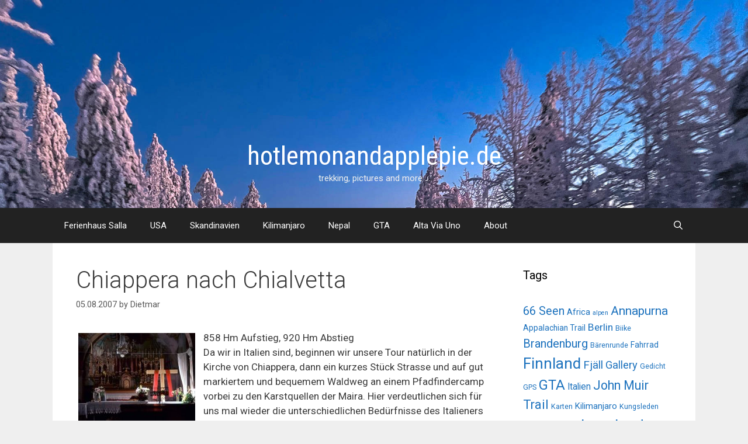

--- FILE ---
content_type: text/html; charset=UTF-8
request_url: https://www.hotlemonandapplepie.de/2007/08/chiappera-nach-chialvetta/
body_size: 13456
content:
<!DOCTYPE html>
<html lang="en-US">
<head>
	<meta charset="UTF-8">
	<title>Chiappera nach Chialvetta &#8211; hotlemonandapplepie.de</title>

	  <meta name='robots' content='max-image-preview:large' />
	<style>img:is([sizes="auto" i], [sizes^="auto," i]) { contain-intrinsic-size: 3000px 1500px }</style>
	<meta name="viewport" content="width=device-width, initial-scale=1"><link rel='dns-prefetch' href='//www.hotlemonandapplepie.de' />
<link rel='dns-prefetch' href='//www.googletagmanager.com' />
<link href='https://fonts.gstatic.com' crossorigin rel='preconnect' />
<link href='https://fonts.googleapis.com' crossorigin rel='preconnect' />
<link rel="alternate" type="application/rss+xml" title="hotlemonandapplepie.de &raquo; Feed" href="https://www.hotlemonandapplepie.de/feed/" />
<link rel="alternate" type="application/rss+xml" title="hotlemonandapplepie.de &raquo; Comments Feed" href="https://www.hotlemonandapplepie.de/comments/feed/" />
<script>
window._wpemojiSettings = {"baseUrl":"https:\/\/s.w.org\/images\/core\/emoji\/15.0.3\/72x72\/","ext":".png","svgUrl":"https:\/\/s.w.org\/images\/core\/emoji\/15.0.3\/svg\/","svgExt":".svg","source":{"concatemoji":"https:\/\/www.hotlemonandapplepie.de\/wp-includes\/js\/wp-emoji-release.min.js?ver=6.7.4"}};
/*! This file is auto-generated */
!function(i,n){var o,s,e;function c(e){try{var t={supportTests:e,timestamp:(new Date).valueOf()};sessionStorage.setItem(o,JSON.stringify(t))}catch(e){}}function p(e,t,n){e.clearRect(0,0,e.canvas.width,e.canvas.height),e.fillText(t,0,0);var t=new Uint32Array(e.getImageData(0,0,e.canvas.width,e.canvas.height).data),r=(e.clearRect(0,0,e.canvas.width,e.canvas.height),e.fillText(n,0,0),new Uint32Array(e.getImageData(0,0,e.canvas.width,e.canvas.height).data));return t.every(function(e,t){return e===r[t]})}function u(e,t,n){switch(t){case"flag":return n(e,"\ud83c\udff3\ufe0f\u200d\u26a7\ufe0f","\ud83c\udff3\ufe0f\u200b\u26a7\ufe0f")?!1:!n(e,"\ud83c\uddfa\ud83c\uddf3","\ud83c\uddfa\u200b\ud83c\uddf3")&&!n(e,"\ud83c\udff4\udb40\udc67\udb40\udc62\udb40\udc65\udb40\udc6e\udb40\udc67\udb40\udc7f","\ud83c\udff4\u200b\udb40\udc67\u200b\udb40\udc62\u200b\udb40\udc65\u200b\udb40\udc6e\u200b\udb40\udc67\u200b\udb40\udc7f");case"emoji":return!n(e,"\ud83d\udc26\u200d\u2b1b","\ud83d\udc26\u200b\u2b1b")}return!1}function f(e,t,n){var r="undefined"!=typeof WorkerGlobalScope&&self instanceof WorkerGlobalScope?new OffscreenCanvas(300,150):i.createElement("canvas"),a=r.getContext("2d",{willReadFrequently:!0}),o=(a.textBaseline="top",a.font="600 32px Arial",{});return e.forEach(function(e){o[e]=t(a,e,n)}),o}function t(e){var t=i.createElement("script");t.src=e,t.defer=!0,i.head.appendChild(t)}"undefined"!=typeof Promise&&(o="wpEmojiSettingsSupports",s=["flag","emoji"],n.supports={everything:!0,everythingExceptFlag:!0},e=new Promise(function(e){i.addEventListener("DOMContentLoaded",e,{once:!0})}),new Promise(function(t){var n=function(){try{var e=JSON.parse(sessionStorage.getItem(o));if("object"==typeof e&&"number"==typeof e.timestamp&&(new Date).valueOf()<e.timestamp+604800&&"object"==typeof e.supportTests)return e.supportTests}catch(e){}return null}();if(!n){if("undefined"!=typeof Worker&&"undefined"!=typeof OffscreenCanvas&&"undefined"!=typeof URL&&URL.createObjectURL&&"undefined"!=typeof Blob)try{var e="postMessage("+f.toString()+"("+[JSON.stringify(s),u.toString(),p.toString()].join(",")+"));",r=new Blob([e],{type:"text/javascript"}),a=new Worker(URL.createObjectURL(r),{name:"wpTestEmojiSupports"});return void(a.onmessage=function(e){c(n=e.data),a.terminate(),t(n)})}catch(e){}c(n=f(s,u,p))}t(n)}).then(function(e){for(var t in e)n.supports[t]=e[t],n.supports.everything=n.supports.everything&&n.supports[t],"flag"!==t&&(n.supports.everythingExceptFlag=n.supports.everythingExceptFlag&&n.supports[t]);n.supports.everythingExceptFlag=n.supports.everythingExceptFlag&&!n.supports.flag,n.DOMReady=!1,n.readyCallback=function(){n.DOMReady=!0}}).then(function(){return e}).then(function(){var e;n.supports.everything||(n.readyCallback(),(e=n.source||{}).concatemoji?t(e.concatemoji):e.wpemoji&&e.twemoji&&(t(e.twemoji),t(e.wpemoji)))}))}((window,document),window._wpemojiSettings);
</script>
<link rel='stylesheet' id='generate-fonts-css' href='//fonts.googleapis.com/css?family=Roboto:100,100italic,300,300italic,regular,italic,500,500italic,700,700italic,900,900italic|Roboto+Condensed:300,300italic,regular,italic,700,700italic' media='all' />
<style id='wp-emoji-styles-inline-css'>

	img.wp-smiley, img.emoji {
		display: inline !important;
		border: none !important;
		box-shadow: none !important;
		height: 1em !important;
		width: 1em !important;
		margin: 0 0.07em !important;
		vertical-align: -0.1em !important;
		background: none !important;
		padding: 0 !important;
	}
</style>
<link rel='stylesheet' id='wp-block-library-css' href='https://www.hotlemonandapplepie.de/wp-includes/css/dist/block-library/style.min.css?ver=6.7.4' media='all' />
<style id='classic-theme-styles-inline-css'>
/*! This file is auto-generated */
.wp-block-button__link{color:#fff;background-color:#32373c;border-radius:9999px;box-shadow:none;text-decoration:none;padding:calc(.667em + 2px) calc(1.333em + 2px);font-size:1.125em}.wp-block-file__button{background:#32373c;color:#fff;text-decoration:none}
</style>
<style id='global-styles-inline-css'>
:root{--wp--preset--aspect-ratio--square: 1;--wp--preset--aspect-ratio--4-3: 4/3;--wp--preset--aspect-ratio--3-4: 3/4;--wp--preset--aspect-ratio--3-2: 3/2;--wp--preset--aspect-ratio--2-3: 2/3;--wp--preset--aspect-ratio--16-9: 16/9;--wp--preset--aspect-ratio--9-16: 9/16;--wp--preset--color--black: #000000;--wp--preset--color--cyan-bluish-gray: #abb8c3;--wp--preset--color--white: #ffffff;--wp--preset--color--pale-pink: #f78da7;--wp--preset--color--vivid-red: #cf2e2e;--wp--preset--color--luminous-vivid-orange: #ff6900;--wp--preset--color--luminous-vivid-amber: #fcb900;--wp--preset--color--light-green-cyan: #7bdcb5;--wp--preset--color--vivid-green-cyan: #00d084;--wp--preset--color--pale-cyan-blue: #8ed1fc;--wp--preset--color--vivid-cyan-blue: #0693e3;--wp--preset--color--vivid-purple: #9b51e0;--wp--preset--color--contrast: var(--contrast);--wp--preset--color--contrast-2: var(--contrast-2);--wp--preset--color--contrast-3: var(--contrast-3);--wp--preset--color--base: var(--base);--wp--preset--color--base-2: var(--base-2);--wp--preset--color--base-3: var(--base-3);--wp--preset--color--accent: var(--accent);--wp--preset--gradient--vivid-cyan-blue-to-vivid-purple: linear-gradient(135deg,rgba(6,147,227,1) 0%,rgb(155,81,224) 100%);--wp--preset--gradient--light-green-cyan-to-vivid-green-cyan: linear-gradient(135deg,rgb(122,220,180) 0%,rgb(0,208,130) 100%);--wp--preset--gradient--luminous-vivid-amber-to-luminous-vivid-orange: linear-gradient(135deg,rgba(252,185,0,1) 0%,rgba(255,105,0,1) 100%);--wp--preset--gradient--luminous-vivid-orange-to-vivid-red: linear-gradient(135deg,rgba(255,105,0,1) 0%,rgb(207,46,46) 100%);--wp--preset--gradient--very-light-gray-to-cyan-bluish-gray: linear-gradient(135deg,rgb(238,238,238) 0%,rgb(169,184,195) 100%);--wp--preset--gradient--cool-to-warm-spectrum: linear-gradient(135deg,rgb(74,234,220) 0%,rgb(151,120,209) 20%,rgb(207,42,186) 40%,rgb(238,44,130) 60%,rgb(251,105,98) 80%,rgb(254,248,76) 100%);--wp--preset--gradient--blush-light-purple: linear-gradient(135deg,rgb(255,206,236) 0%,rgb(152,150,240) 100%);--wp--preset--gradient--blush-bordeaux: linear-gradient(135deg,rgb(254,205,165) 0%,rgb(254,45,45) 50%,rgb(107,0,62) 100%);--wp--preset--gradient--luminous-dusk: linear-gradient(135deg,rgb(255,203,112) 0%,rgb(199,81,192) 50%,rgb(65,88,208) 100%);--wp--preset--gradient--pale-ocean: linear-gradient(135deg,rgb(255,245,203) 0%,rgb(182,227,212) 50%,rgb(51,167,181) 100%);--wp--preset--gradient--electric-grass: linear-gradient(135deg,rgb(202,248,128) 0%,rgb(113,206,126) 100%);--wp--preset--gradient--midnight: linear-gradient(135deg,rgb(2,3,129) 0%,rgb(40,116,252) 100%);--wp--preset--font-size--small: 13px;--wp--preset--font-size--medium: 20px;--wp--preset--font-size--large: 36px;--wp--preset--font-size--x-large: 42px;--wp--preset--spacing--20: 0.44rem;--wp--preset--spacing--30: 0.67rem;--wp--preset--spacing--40: 1rem;--wp--preset--spacing--50: 1.5rem;--wp--preset--spacing--60: 2.25rem;--wp--preset--spacing--70: 3.38rem;--wp--preset--spacing--80: 5.06rem;--wp--preset--shadow--natural: 6px 6px 9px rgba(0, 0, 0, 0.2);--wp--preset--shadow--deep: 12px 12px 50px rgba(0, 0, 0, 0.4);--wp--preset--shadow--sharp: 6px 6px 0px rgba(0, 0, 0, 0.2);--wp--preset--shadow--outlined: 6px 6px 0px -3px rgba(255, 255, 255, 1), 6px 6px rgba(0, 0, 0, 1);--wp--preset--shadow--crisp: 6px 6px 0px rgba(0, 0, 0, 1);}:where(.is-layout-flex){gap: 0.5em;}:where(.is-layout-grid){gap: 0.5em;}body .is-layout-flex{display: flex;}.is-layout-flex{flex-wrap: wrap;align-items: center;}.is-layout-flex > :is(*, div){margin: 0;}body .is-layout-grid{display: grid;}.is-layout-grid > :is(*, div){margin: 0;}:where(.wp-block-columns.is-layout-flex){gap: 2em;}:where(.wp-block-columns.is-layout-grid){gap: 2em;}:where(.wp-block-post-template.is-layout-flex){gap: 1.25em;}:where(.wp-block-post-template.is-layout-grid){gap: 1.25em;}.has-black-color{color: var(--wp--preset--color--black) !important;}.has-cyan-bluish-gray-color{color: var(--wp--preset--color--cyan-bluish-gray) !important;}.has-white-color{color: var(--wp--preset--color--white) !important;}.has-pale-pink-color{color: var(--wp--preset--color--pale-pink) !important;}.has-vivid-red-color{color: var(--wp--preset--color--vivid-red) !important;}.has-luminous-vivid-orange-color{color: var(--wp--preset--color--luminous-vivid-orange) !important;}.has-luminous-vivid-amber-color{color: var(--wp--preset--color--luminous-vivid-amber) !important;}.has-light-green-cyan-color{color: var(--wp--preset--color--light-green-cyan) !important;}.has-vivid-green-cyan-color{color: var(--wp--preset--color--vivid-green-cyan) !important;}.has-pale-cyan-blue-color{color: var(--wp--preset--color--pale-cyan-blue) !important;}.has-vivid-cyan-blue-color{color: var(--wp--preset--color--vivid-cyan-blue) !important;}.has-vivid-purple-color{color: var(--wp--preset--color--vivid-purple) !important;}.has-black-background-color{background-color: var(--wp--preset--color--black) !important;}.has-cyan-bluish-gray-background-color{background-color: var(--wp--preset--color--cyan-bluish-gray) !important;}.has-white-background-color{background-color: var(--wp--preset--color--white) !important;}.has-pale-pink-background-color{background-color: var(--wp--preset--color--pale-pink) !important;}.has-vivid-red-background-color{background-color: var(--wp--preset--color--vivid-red) !important;}.has-luminous-vivid-orange-background-color{background-color: var(--wp--preset--color--luminous-vivid-orange) !important;}.has-luminous-vivid-amber-background-color{background-color: var(--wp--preset--color--luminous-vivid-amber) !important;}.has-light-green-cyan-background-color{background-color: var(--wp--preset--color--light-green-cyan) !important;}.has-vivid-green-cyan-background-color{background-color: var(--wp--preset--color--vivid-green-cyan) !important;}.has-pale-cyan-blue-background-color{background-color: var(--wp--preset--color--pale-cyan-blue) !important;}.has-vivid-cyan-blue-background-color{background-color: var(--wp--preset--color--vivid-cyan-blue) !important;}.has-vivid-purple-background-color{background-color: var(--wp--preset--color--vivid-purple) !important;}.has-black-border-color{border-color: var(--wp--preset--color--black) !important;}.has-cyan-bluish-gray-border-color{border-color: var(--wp--preset--color--cyan-bluish-gray) !important;}.has-white-border-color{border-color: var(--wp--preset--color--white) !important;}.has-pale-pink-border-color{border-color: var(--wp--preset--color--pale-pink) !important;}.has-vivid-red-border-color{border-color: var(--wp--preset--color--vivid-red) !important;}.has-luminous-vivid-orange-border-color{border-color: var(--wp--preset--color--luminous-vivid-orange) !important;}.has-luminous-vivid-amber-border-color{border-color: var(--wp--preset--color--luminous-vivid-amber) !important;}.has-light-green-cyan-border-color{border-color: var(--wp--preset--color--light-green-cyan) !important;}.has-vivid-green-cyan-border-color{border-color: var(--wp--preset--color--vivid-green-cyan) !important;}.has-pale-cyan-blue-border-color{border-color: var(--wp--preset--color--pale-cyan-blue) !important;}.has-vivid-cyan-blue-border-color{border-color: var(--wp--preset--color--vivid-cyan-blue) !important;}.has-vivid-purple-border-color{border-color: var(--wp--preset--color--vivid-purple) !important;}.has-vivid-cyan-blue-to-vivid-purple-gradient-background{background: var(--wp--preset--gradient--vivid-cyan-blue-to-vivid-purple) !important;}.has-light-green-cyan-to-vivid-green-cyan-gradient-background{background: var(--wp--preset--gradient--light-green-cyan-to-vivid-green-cyan) !important;}.has-luminous-vivid-amber-to-luminous-vivid-orange-gradient-background{background: var(--wp--preset--gradient--luminous-vivid-amber-to-luminous-vivid-orange) !important;}.has-luminous-vivid-orange-to-vivid-red-gradient-background{background: var(--wp--preset--gradient--luminous-vivid-orange-to-vivid-red) !important;}.has-very-light-gray-to-cyan-bluish-gray-gradient-background{background: var(--wp--preset--gradient--very-light-gray-to-cyan-bluish-gray) !important;}.has-cool-to-warm-spectrum-gradient-background{background: var(--wp--preset--gradient--cool-to-warm-spectrum) !important;}.has-blush-light-purple-gradient-background{background: var(--wp--preset--gradient--blush-light-purple) !important;}.has-blush-bordeaux-gradient-background{background: var(--wp--preset--gradient--blush-bordeaux) !important;}.has-luminous-dusk-gradient-background{background: var(--wp--preset--gradient--luminous-dusk) !important;}.has-pale-ocean-gradient-background{background: var(--wp--preset--gradient--pale-ocean) !important;}.has-electric-grass-gradient-background{background: var(--wp--preset--gradient--electric-grass) !important;}.has-midnight-gradient-background{background: var(--wp--preset--gradient--midnight) !important;}.has-small-font-size{font-size: var(--wp--preset--font-size--small) !important;}.has-medium-font-size{font-size: var(--wp--preset--font-size--medium) !important;}.has-large-font-size{font-size: var(--wp--preset--font-size--large) !important;}.has-x-large-font-size{font-size: var(--wp--preset--font-size--x-large) !important;}
:where(.wp-block-post-template.is-layout-flex){gap: 1.25em;}:where(.wp-block-post-template.is-layout-grid){gap: 1.25em;}
:where(.wp-block-columns.is-layout-flex){gap: 2em;}:where(.wp-block-columns.is-layout-grid){gap: 2em;}
:root :where(.wp-block-pullquote){font-size: 1.5em;line-height: 1.6;}
</style>
<link rel='stylesheet' id='vscf-styles-css' href='https://www.hotlemonandapplepie.de/wp-content/plugins/very-simple-contact-form/css/vscf-style.min.css?ver=6.7.4' media='all' />
<link rel='stylesheet' id='output-style-css' href='https://www.hotlemonandapplepie.de/wp-content/plugins/wp-gpx-maps/css/wp-gpx-maps-output.css?ver=1.0.0' media='all' />
<link rel='stylesheet' id='leaflet-css' href='https://www.hotlemonandapplepie.de/wp-content/plugins/wp-gpx-maps/ThirdParties/Leaflet_1.5.1/leaflet.css?ver=1.5.1' media='all' />
<link rel='stylesheet' id='leaflet.markercluster-css' href='https://www.hotlemonandapplepie.de/wp-content/plugins/wp-gpx-maps/ThirdParties/Leaflet.markercluster-1.4.1/MarkerCluster.css?ver=1.4.1,' media='all' />
<link rel='stylesheet' id='leaflet.Photo-css' href='https://www.hotlemonandapplepie.de/wp-content/plugins/wp-gpx-maps/ThirdParties/Leaflet.Photo/Leaflet.Photo.css?ver=6.7.4' media='all' />
<link rel='stylesheet' id='leaflet.fullscreen-css' href='https://www.hotlemonandapplepie.de/wp-content/plugins/wp-gpx-maps/ThirdParties/leaflet.fullscreen-1.4.5/Control.FullScreen.css?ver=1.5.1' media='all' />
<link rel='stylesheet' id='wp-lightbox-2.min.css-css' href='https://www.hotlemonandapplepie.de/wp-content/plugins/wp-lightbox-2/styles/lightbox.min.css?ver=1.3.4' media='all' />
<link rel='stylesheet' id='generate-style-grid-css' href='https://www.hotlemonandapplepie.de/wp-content/themes/generatepress/assets/css/unsemantic-grid.min.css?ver=3.5.1' media='all' />
<link rel='stylesheet' id='generate-style-css' href='https://www.hotlemonandapplepie.de/wp-content/themes/generatepress/assets/css/style.min.css?ver=3.5.1' media='all' />
<style id='generate-style-inline-css'>
body{background-color:#efefef;color:#3a3a3a;}a{color:#1e73be;}a:hover, a:focus, a:active{color:#000000;}body .grid-container{max-width:1100px;}.wp-block-group__inner-container{max-width:1100px;margin-left:auto;margin-right:auto;}.generate-back-to-top{font-size:20px;border-radius:3px;position:fixed;bottom:30px;right:30px;line-height:40px;width:40px;text-align:center;z-index:10;transition:opacity 300ms ease-in-out;opacity:0.1;transform:translateY(1000px);}.generate-back-to-top__show{opacity:1;transform:translateY(0);}.navigation-search{position:absolute;left:-99999px;pointer-events:none;visibility:hidden;z-index:20;width:100%;top:0;transition:opacity 100ms ease-in-out;opacity:0;}.navigation-search.nav-search-active{left:0;right:0;pointer-events:auto;visibility:visible;opacity:1;}.navigation-search input[type="search"]{outline:0;border:0;vertical-align:bottom;line-height:1;opacity:0.9;width:100%;z-index:20;border-radius:0;-webkit-appearance:none;height:60px;}.navigation-search input::-ms-clear{display:none;width:0;height:0;}.navigation-search input::-ms-reveal{display:none;width:0;height:0;}.navigation-search input::-webkit-search-decoration, .navigation-search input::-webkit-search-cancel-button, .navigation-search input::-webkit-search-results-button, .navigation-search input::-webkit-search-results-decoration{display:none;}.main-navigation li.search-item{z-index:21;}li.search-item.active{transition:opacity 100ms ease-in-out;}.nav-left-sidebar .main-navigation li.search-item.active,.nav-right-sidebar .main-navigation li.search-item.active{width:auto;display:inline-block;float:right;}.gen-sidebar-nav .navigation-search{top:auto;bottom:0;}:root{--contrast:#222222;--contrast-2:#575760;--contrast-3:#b2b2be;--base:#f0f0f0;--base-2:#f7f8f9;--base-3:#ffffff;--accent:#1e73be;}:root .has-contrast-color{color:var(--contrast);}:root .has-contrast-background-color{background-color:var(--contrast);}:root .has-contrast-2-color{color:var(--contrast-2);}:root .has-contrast-2-background-color{background-color:var(--contrast-2);}:root .has-contrast-3-color{color:var(--contrast-3);}:root .has-contrast-3-background-color{background-color:var(--contrast-3);}:root .has-base-color{color:var(--base);}:root .has-base-background-color{background-color:var(--base);}:root .has-base-2-color{color:var(--base-2);}:root .has-base-2-background-color{background-color:var(--base-2);}:root .has-base-3-color{color:var(--base-3);}:root .has-base-3-background-color{background-color:var(--base-3);}:root .has-accent-color{color:var(--accent);}:root .has-accent-background-color{background-color:var(--accent);}body, button, input, select, textarea{font-family:"Roboto", sans-serif;}body{line-height:1.5;}.entry-content > [class*="wp-block-"]:not(:last-child):not(.wp-block-heading){margin-bottom:1.5em;}.main-title{font-family:"Roboto Condensed", sans-serif;font-weight:normal;font-size:45px;}.main-navigation .main-nav ul ul li a{font-size:14px;}.sidebar .widget, .footer-widgets .widget{font-size:17px;}h1{font-weight:300;font-size:40px;}h2{font-weight:300;font-size:30px;}h3{font-size:20px;}h4{font-size:inherit;}h5{font-size:inherit;}@media (max-width:768px){.main-title{font-size:30px;}h1{font-size:30px;}h2{font-size:25px;}}.top-bar{background-color:#636363;color:#ffffff;}.top-bar a{color:#ffffff;}.top-bar a:hover{color:#303030;}.site-header{background-color:#ffffff;color:#ffffff;}.site-header a{color:#3a3a3a;}.main-title a,.main-title a:hover{color:#ffffff;}.site-description{color:#efefef;}.main-navigation,.main-navigation ul ul{background-color:#222222;}.main-navigation .main-nav ul li a, .main-navigation .menu-toggle, .main-navigation .menu-bar-items{color:#ffffff;}.main-navigation .main-nav ul li:not([class*="current-menu-"]):hover > a, .main-navigation .main-nav ul li:not([class*="current-menu-"]):focus > a, .main-navigation .main-nav ul li.sfHover:not([class*="current-menu-"]) > a, .main-navigation .menu-bar-item:hover > a, .main-navigation .menu-bar-item.sfHover > a{color:#ffffff;background-color:#3f3f3f;}button.menu-toggle:hover,button.menu-toggle:focus,.main-navigation .mobile-bar-items a,.main-navigation .mobile-bar-items a:hover,.main-navigation .mobile-bar-items a:focus{color:#ffffff;}.main-navigation .main-nav ul li[class*="current-menu-"] > a{color:#ffffff;background-color:#3f3f3f;}.navigation-search input[type="search"],.navigation-search input[type="search"]:active, .navigation-search input[type="search"]:focus, .main-navigation .main-nav ul li.search-item.active > a, .main-navigation .menu-bar-items .search-item.active > a{color:#ffffff;background-color:#3f3f3f;}.main-navigation ul ul{background-color:#3f3f3f;}.main-navigation .main-nav ul ul li a{color:#ffffff;}.main-navigation .main-nav ul ul li:not([class*="current-menu-"]):hover > a,.main-navigation .main-nav ul ul li:not([class*="current-menu-"]):focus > a, .main-navigation .main-nav ul ul li.sfHover:not([class*="current-menu-"]) > a{color:#ffffff;background-color:#4f4f4f;}.main-navigation .main-nav ul ul li[class*="current-menu-"] > a{color:#ffffff;background-color:#4f4f4f;}.separate-containers .inside-article, .separate-containers .comments-area, .separate-containers .page-header, .one-container .container, .separate-containers .paging-navigation, .inside-page-header{background-color:#ffffff;}.entry-meta{color:#595959;}.entry-meta a{color:#595959;}.entry-meta a:hover{color:#1e73be;}.sidebar .widget{background-color:#ffffff;}.sidebar .widget .widget-title{color:#000000;}.footer-widgets{background-color:#ffffff;}.footer-widgets .widget-title{color:#000000;}.site-info{color:#ffffff;background-color:#222222;}.site-info a{color:#ffffff;}.site-info a:hover{color:#606060;}.footer-bar .widget_nav_menu .current-menu-item a{color:#606060;}input[type="text"],input[type="email"],input[type="url"],input[type="password"],input[type="search"],input[type="tel"],input[type="number"],textarea,select{color:#666666;background-color:#fafafa;border-color:#cccccc;}input[type="text"]:focus,input[type="email"]:focus,input[type="url"]:focus,input[type="password"]:focus,input[type="search"]:focus,input[type="tel"]:focus,input[type="number"]:focus,textarea:focus,select:focus{color:#666666;background-color:#ffffff;border-color:#bfbfbf;}button,html input[type="button"],input[type="reset"],input[type="submit"],a.button,a.wp-block-button__link:not(.has-background){color:#ffffff;background-color:#666666;}button:hover,html input[type="button"]:hover,input[type="reset"]:hover,input[type="submit"]:hover,a.button:hover,button:focus,html input[type="button"]:focus,input[type="reset"]:focus,input[type="submit"]:focus,a.button:focus,a.wp-block-button__link:not(.has-background):active,a.wp-block-button__link:not(.has-background):focus,a.wp-block-button__link:not(.has-background):hover{color:#ffffff;background-color:#3f3f3f;}a.generate-back-to-top{background-color:rgba( 0,0,0,0.4 );color:#ffffff;}a.generate-back-to-top:hover,a.generate-back-to-top:focus{background-color:rgba( 0,0,0,0.6 );color:#ffffff;}:root{--gp-search-modal-bg-color:var(--base-3);--gp-search-modal-text-color:var(--contrast);--gp-search-modal-overlay-bg-color:rgba(0,0,0,0.2);}@media (max-width:768px){.main-navigation .menu-bar-item:hover > a, .main-navigation .menu-bar-item.sfHover > a{background:none;color:#ffffff;}}.inside-top-bar{padding:10px;}.inside-header{padding:240px 40px 40px 40px;}.site-main .wp-block-group__inner-container{padding:40px;}.entry-content .alignwide, body:not(.no-sidebar) .entry-content .alignfull{margin-left:-40px;width:calc(100% + 80px);max-width:calc(100% + 80px);}.rtl .menu-item-has-children .dropdown-menu-toggle{padding-left:20px;}.rtl .main-navigation .main-nav ul li.menu-item-has-children > a{padding-right:20px;}.site-info{padding:20px;}@media (max-width:768px){.separate-containers .inside-article, .separate-containers .comments-area, .separate-containers .page-header, .separate-containers .paging-navigation, .one-container .site-content, .inside-page-header{padding:30px;}.site-main .wp-block-group__inner-container{padding:30px;}.site-info{padding-right:10px;padding-left:10px;}.entry-content .alignwide, body:not(.no-sidebar) .entry-content .alignfull{margin-left:-30px;width:calc(100% + 60px);max-width:calc(100% + 60px);}}.one-container .sidebar .widget{padding:0px;}@media (max-width:768px){.main-navigation .menu-toggle,.main-navigation .mobile-bar-items,.sidebar-nav-mobile:not(#sticky-placeholder){display:block;}.main-navigation ul,.gen-sidebar-nav{display:none;}[class*="nav-float-"] .site-header .inside-header > *{float:none;clear:both;}}
.site-header{background-image:url('https://www.hotlemonandapplepie.de/wp-content/uploads/2022/12/22-12-polarnacht-002.jpg');background-repeat:no-repeat;background-size:cover;background-attachment:inherit;}
</style>
<link rel='stylesheet' id='generate-mobile-style-css' href='https://www.hotlemonandapplepie.de/wp-content/themes/generatepress/assets/css/mobile.min.css?ver=3.5.1' media='all' />
<link rel='stylesheet' id='generate-font-icons-css' href='https://www.hotlemonandapplepie.de/wp-content/themes/generatepress/assets/css/components/font-icons.min.css?ver=3.5.1' media='all' />
<link rel='stylesheet' id='font-awesome-css' href='https://www.hotlemonandapplepie.de/wp-content/themes/generatepress/assets/css/components/font-awesome.min.css?ver=4.7' media='all' />
<script src="https://www.hotlemonandapplepie.de/wp-content/plugins/wp-gpx-maps/ThirdParties/Leaflet_1.5.1/leaflet.js?ver=1.5.1" id="leaflet-js"></script>
<script src="https://www.hotlemonandapplepie.de/wp-content/plugins/wp-gpx-maps/ThirdParties/Leaflet.markercluster-1.4.1/leaflet.markercluster.js?ver=1.4.1" id="leaflet.markercluster-js"></script>
<script src="https://www.hotlemonandapplepie.de/wp-content/plugins/wp-gpx-maps/ThirdParties/Leaflet.Photo/Leaflet.Photo.js?ver=6.7.4" id="leaflet.Photo-js"></script>
<script src="https://www.hotlemonandapplepie.de/wp-content/plugins/wp-gpx-maps/ThirdParties/leaflet.fullscreen-1.4.5/Control.FullScreen.js?ver=1.4.5" id="leaflet.fullscreen-js"></script>
<script src="https://www.hotlemonandapplepie.de/wp-includes/js/jquery/jquery.min.js?ver=3.7.1" id="jquery-core-js"></script>
<script src="https://www.hotlemonandapplepie.de/wp-includes/js/jquery/jquery-migrate.min.js?ver=3.4.1" id="jquery-migrate-js"></script>
<script src="https://www.hotlemonandapplepie.de/wp-content/plugins/wp-gpx-maps/js/Chart.min.js?ver=2.8.0" id="chartjs-js"></script>
<script src="https://www.hotlemonandapplepie.de/wp-content/plugins/wp-gpx-maps/js/WP-GPX-Maps.js?ver=1.6.02" id="wp-gpx-maps-js"></script>

<!-- Google tag (gtag.js) snippet added by Site Kit -->
<!-- Google Analytics snippet added by Site Kit -->
<script src="https://www.googletagmanager.com/gtag/js?id=G-8GM56T1LRQ" id="google_gtagjs-js" async></script>
<script id="google_gtagjs-js-after">
window.dataLayer = window.dataLayer || [];function gtag(){dataLayer.push(arguments);}
gtag("set","linker",{"domains":["www.hotlemonandapplepie.de"]});
gtag("js", new Date());
gtag("set", "developer_id.dZTNiMT", true);
gtag("config", "G-8GM56T1LRQ");
</script>
<link rel="https://api.w.org/" href="https://www.hotlemonandapplepie.de/wp-json/" /><link rel="alternate" title="JSON" type="application/json" href="https://www.hotlemonandapplepie.de/wp-json/wp/v2/posts/500" /><link rel="EditURI" type="application/rsd+xml" title="RSD" href="https://www.hotlemonandapplepie.de/xmlrpc.php?rsd" />
<meta name="generator" content="WordPress 6.7.4" />
<link rel="canonical" href="https://www.hotlemonandapplepie.de/2007/08/chiappera-nach-chialvetta/" />
<link rel='shortlink' href='https://www.hotlemonandapplepie.de/?p=500' />
<link rel="alternate" title="oEmbed (JSON)" type="application/json+oembed" href="https://www.hotlemonandapplepie.de/wp-json/oembed/1.0/embed?url=https%3A%2F%2Fwww.hotlemonandapplepie.de%2F2007%2F08%2Fchiappera-nach-chialvetta%2F" />
<link rel="alternate" title="oEmbed (XML)" type="text/xml+oembed" href="https://www.hotlemonandapplepie.de/wp-json/oembed/1.0/embed?url=https%3A%2F%2Fwww.hotlemonandapplepie.de%2F2007%2F08%2Fchiappera-nach-chialvetta%2F&#038;format=xml" />
<meta name="generator" content="Site Kit by Google 1.170.0" /><meta name="google-site-verification" content="ApZgnsUTTWOxWxGZfJ5e_JXeNXozNH2Si6yJ2B6s0JM" /><link id='MediaRSS' rel='alternate' type='application/rss+xml' title='NextGEN Gallery RSS Feed' href='https://www.hotlemonandapplepie.de/wp-content/plugins/nextgen-gallery/src/Legacy/xml/media-rss.php' />
<meta data-pso-pv="1.2.1" data-pso-pt="singlePost" data-pso-th="395ddcb460a1e646786c035f87504be6"></head>

<body class="post-template-default single single-post postid-500 single-format-standard wp-embed-responsive post-image-aligned-center right-sidebar nav-below-header one-container fluid-header active-footer-widgets-0 nav-search-enabled nav-aligned-left header-aligned-center dropdown-hover" itemtype="https://schema.org/Blog" itemscope>
	<a class="screen-reader-text skip-link" href="#content" title="Skip to content">Skip to content</a>		<header class="site-header" id="masthead" aria-label="Site"  itemtype="https://schema.org/WPHeader" itemscope>
			<div class="inside-header grid-container grid-parent">
				<div class="site-branding">
						<p class="main-title" itemprop="headline">
					<a href="https://www.hotlemonandapplepie.de/" rel="home">hotlemonandapplepie.de</a>
				</p>
						<p class="site-description" itemprop="description">trekking, pictures and more …</p>
					</div>			</div>
		</header>
				<nav class="main-navigation sub-menu-right" id="site-navigation" aria-label="Primary"  itemtype="https://schema.org/SiteNavigationElement" itemscope>
			<div class="inside-navigation grid-container grid-parent">
				<form method="get" class="search-form navigation-search" action="https://www.hotlemonandapplepie.de/">
					<input type="search" class="search-field" value="" name="s" title="Search" />
				</form>		<div class="mobile-bar-items">
						<span class="search-item">
				<a aria-label="Open Search Bar" href="#">
									</a>
			</span>
		</div>
						<button class="menu-toggle" aria-controls="primary-menu" aria-expanded="false">
					<span class="mobile-menu">Menu</span>				</button>
				<div id="primary-menu" class="main-nav"><ul id="menu-hauptmenu" class=" menu sf-menu"><li id="menu-item-1629" class="menu-item menu-item-type-post_type menu-item-object-page menu-item-1629"><a href="https://www.hotlemonandapplepie.de/salla/">Ferienhaus Salla</a></li>
<li id="menu-item-1630" class="menu-item menu-item-type-post_type menu-item-object-page menu-item-1630"><a href="https://www.hotlemonandapplepie.de/usa/">USA</a></li>
<li id="menu-item-1631" class="menu-item menu-item-type-post_type menu-item-object-page menu-item-1631"><a href="https://www.hotlemonandapplepie.de/nordkalottleden/">Skandinavien</a></li>
<li id="menu-item-1634" class="menu-item menu-item-type-post_type menu-item-object-page menu-item-1634"><a href="https://www.hotlemonandapplepie.de/kilimanjaro/">Kilimanjaro</a></li>
<li id="menu-item-1633" class="menu-item menu-item-type-post_type menu-item-object-page menu-item-1633"><a href="https://www.hotlemonandapplepie.de/nepal/">Nepal</a></li>
<li id="menu-item-1636" class="menu-item menu-item-type-post_type menu-item-object-page menu-item-1636"><a href="https://www.hotlemonandapplepie.de/gta/">GTA</a></li>
<li id="menu-item-1632" class="menu-item menu-item-type-post_type menu-item-object-page menu-item-1632"><a href="https://www.hotlemonandapplepie.de/alta-via-uno/">Alta Via Uno</a></li>
<li id="menu-item-1628" class="menu-item menu-item-type-post_type menu-item-object-page menu-item-1628"><a href="https://www.hotlemonandapplepie.de/about/">About</a></li>
<li class="search-item menu-item-align-right"><a aria-label="Open Search Bar" href="#"></a></li></ul></div>			</div>
		</nav>
		
	<div class="site grid-container container hfeed grid-parent" id="page">
				<div class="site-content" id="content">
			
	<div class="content-area grid-parent mobile-grid-100 grid-75 tablet-grid-75" id="primary">
		<main class="site-main" id="main">
			
<article id="post-500" class="post-500 post type-post status-publish format-standard hentry category-gta category-trekking tag-gta tag-sommer tag-trekking" itemtype="https://schema.org/CreativeWork" itemscope>
	<div class="inside-article">
					<header class="entry-header">
				<h1 class="entry-title" itemprop="headline">Chiappera nach Chialvetta</h1>		<div class="entry-meta">
			<span class="posted-on"><time class="updated" datetime="2011-02-06T13:04:48+01:00" itemprop="dateModified">06.02.2011</time><time class="entry-date published" datetime="2007-08-05T23:00:00+01:00" itemprop="datePublished">05.08.2007</time></span> <span class="byline">by <span class="author vcard" itemprop="author" itemtype="https://schema.org/Person" itemscope><a class="url fn n" href="https://www.hotlemonandapplepie.de/author/didde/" title="View all posts by Dietmar" rel="author" itemprop="url"><span class="author-name" itemprop="name">Dietmar</span></a></span></span> 		</div>
					</header>
			
		<div class="entry-content" itemprop="text">
			<p><a class="thickbox" rel="" href='http://hl3.hotlemonandapplepie.de/wp-content/gallery/Trekking/GTA-2007/006_Chiappera.jpg' title=''><img src='http://hl3.hotlemonandapplepie.de/wp-content/gallery/Trekking/GTA-2007/thumbs/thumbs_006_Chiappera.jpg' alt='006_Chiappera' class='ngg-singlepic ngg-left' /></a>858 Hm Aufstieg, 920 Hm Abstieg<br />
Da wir in Italien sind, beginnen wir unsere Tour natürlich in der Kirche von Chiappera, dann ein kurzes Stück Strasse und auf gut markiertem und bequemem Waldweg an einem Pfadfindercamp vorbei zu den Karstquellen der Maira. Hier verdeutlichen sich für uns mal wieder die unterschiedlichen Bedürfnisse des Italieners und des deutschen Fernwanderers auf sonntägliche Menschendichte……Dann der Anstieg auf den Passo Ciarbonet, den wir deutlich fertiger als erhofft erreichen. Nach reichhaltigem und lange vermisstem Picknick entscheiden wir uns, den Monte Midia und seine Aussicht mitzunehmen, bevor wir uns zunächst auf Schotterstraße mit Abkürzungen und dann auf schöner Mulatteria auf den langen Abstieg machen. In Chialvetta in der Locanda musste ich dann feststellen, dass ich bei der telefonischen Vorreservierung den Wirt sehr wohl verstanden hatte – er mich aber nicht. Zum Glück gab es noch ein freies Zimmer. Diese Locanda war jeden ihrer 3 Sterne wert – angefangen von den geschmackvoll renovierten Zimmern, über die Sonnenterrasse und das „Speisezimmer“ mit Kuppelgewölbe bis hin zum Abendessen: deutlich eines der interessantesten und leckersten auf der ganzen GTA.</p>
		</div>

				<footer class="entry-meta" aria-label="Entry meta">
			<span class="cat-links"><span class="screen-reader-text">Categories </span><a href="https://www.hotlemonandapplepie.de/category/gta/" rel="category tag">GTA</a>, <a href="https://www.hotlemonandapplepie.de/category/trekking/" rel="category tag">Trekking</a></span> <span class="tags-links"><span class="screen-reader-text">Tags </span><a href="https://www.hotlemonandapplepie.de/tag/gta/" rel="tag">GTA</a>, <a href="https://www.hotlemonandapplepie.de/tag/sommer/" rel="tag">Sommer</a>, <a href="https://www.hotlemonandapplepie.de/tag/trekking/" rel="tag">Trekking</a></span> 		<nav id="nav-below" class="post-navigation" aria-label="Posts">
			<div class="nav-previous"><span class="prev"><a href="https://www.hotlemonandapplepie.de/2007/08/wieder-auf-der-gta-unterwegs/" rel="prev">Wieder auf der GTA unterwegs</a></span></div><div class="nav-next"><span class="next"><a href="https://www.hotlemonandapplepie.de/2007/08/chialvetta-nach-pontebernardo/" rel="next">Chialvetta nach Pontebernardo</a></span></div>		</nav>
				</footer>
			</div>
</article>
		</main>
	</div>

	<div class="widget-area sidebar is-right-sidebar grid-25 tablet-grid-25 grid-parent" id="right-sidebar">
	<div class="inside-right-sidebar">
		<aside id="tag_cloud-4" class="widget inner-padding widget_tag_cloud"><h2 class="widget-title">Tags</h2><div class="tagcloud"><a href="https://www.hotlemonandapplepie.de/tag/66-seen/" class="tag-cloud-link tag-link-85 tag-link-position-1" style="font-size: 14.844444444444pt;" aria-label="66 Seen (14 items)">66 Seen</a>
<a href="https://www.hotlemonandapplepie.de/tag/africa/" class="tag-cloud-link tag-link-45 tag-link-position-2" style="font-size: 11.111111111111pt;" aria-label="Africa (4 items)">Africa</a>
<a href="https://www.hotlemonandapplepie.de/tag/alpen/" class="tag-cloud-link tag-link-98 tag-link-position-3" style="font-size: 8pt;" aria-label="alpen (1 item)">alpen</a>
<a href="https://www.hotlemonandapplepie.de/tag/annapurna/" class="tag-cloud-link tag-link-50 tag-link-position-4" style="font-size: 15.777777777778pt;" aria-label="Annapurna (19 items)">Annapurna</a>
<a href="https://www.hotlemonandapplepie.de/tag/appalachian-trail/" class="tag-cloud-link tag-link-35 tag-link-position-5" style="font-size: 10.333333333333pt;" aria-label="Appalachian Trail (3 items)">Appalachian Trail</a>
<a href="https://www.hotlemonandapplepie.de/tag/berlin/" class="tag-cloud-link tag-link-40 tag-link-position-6" style="font-size: 13.055555555556pt;" aria-label="Berlin (8 items)">Berlin</a>
<a href="https://www.hotlemonandapplepie.de/tag/biike/" class="tag-cloud-link tag-link-52 tag-link-position-7" style="font-size: 9.4pt;" aria-label="Biike (2 items)">Biike</a>
<a href="https://www.hotlemonandapplepie.de/tag/brandenburg/" class="tag-cloud-link tag-link-21 tag-link-position-8" style="font-size: 15pt;" aria-label="Brandenburg (15 items)">Brandenburg</a>
<a href="https://www.hotlemonandapplepie.de/tag/barenrunde/" class="tag-cloud-link tag-link-43 tag-link-position-9" style="font-size: 9.4pt;" aria-label="Bärenrunde (2 items)">Bärenrunde</a>
<a href="https://www.hotlemonandapplepie.de/tag/fahrrad/" class="tag-cloud-link tag-link-74 tag-link-position-10" style="font-size: 10.333333333333pt;" aria-label="Fahrrad (3 items)">Fahrrad</a>
<a href="https://www.hotlemonandapplepie.de/tag/finnland/" class="tag-cloud-link tag-link-4 tag-link-position-11" style="font-size: 19.588888888889pt;" aria-label="Finnland (60 items)">Finnland</a>
<a href="https://www.hotlemonandapplepie.de/tag/fjall/" class="tag-cloud-link tag-link-25 tag-link-position-12" style="font-size: 14.3pt;" aria-label="Fjäll (12 items)">Fjäll</a>
<a href="https://www.hotlemonandapplepie.de/tag/gallery/" class="tag-cloud-link tag-link-90 tag-link-position-13" style="font-size: 13.755555555556pt;" aria-label="Gallery (10 items)">Gallery</a>
<a href="https://www.hotlemonandapplepie.de/tag/gedicht/" class="tag-cloud-link tag-link-20 tag-link-position-14" style="font-size: 9.4pt;" aria-label="Gedicht (2 items)">Gedicht</a>
<a href="https://www.hotlemonandapplepie.de/tag/gps/" class="tag-cloud-link tag-link-39 tag-link-position-15" style="font-size: 9.4pt;" aria-label="GPS (2 items)">GPS</a>
<a href="https://www.hotlemonandapplepie.de/tag/gta/" class="tag-cloud-link tag-link-84 tag-link-position-16" style="font-size: 17.955555555556pt;" aria-label="GTA (37 items)">GTA</a>
<a href="https://www.hotlemonandapplepie.de/tag/italien/" class="tag-cloud-link tag-link-22 tag-link-position-17" style="font-size: 11.733333333333pt;" aria-label="Italien (5 items)">Italien</a>
<a href="https://www.hotlemonandapplepie.de/tag/john-muir-trail/" class="tag-cloud-link tag-link-34 tag-link-position-18" style="font-size: 16.244444444444pt;" aria-label="John Muir Trail (22 items)">John Muir Trail</a>
<a href="https://www.hotlemonandapplepie.de/tag/karten/" class="tag-cloud-link tag-link-38 tag-link-position-19" style="font-size: 9.4pt;" aria-label="Karten (2 items)">Karten</a>
<a href="https://www.hotlemonandapplepie.de/tag/kilimanjaro/" class="tag-cloud-link tag-link-86 tag-link-position-20" style="font-size: 11.111111111111pt;" aria-label="Kilimanjaro (4 items)">Kilimanjaro</a>
<a href="https://www.hotlemonandapplepie.de/tag/kungsleden/" class="tag-cloud-link tag-link-97 tag-link-position-21" style="font-size: 9.4pt;" aria-label="Kungsleden (2 items)">Kungsleden</a>
<a href="https://www.hotlemonandapplepie.de/tag/langlauf/" class="tag-cloud-link tag-link-10 tag-link-position-22" style="font-size: 17.566666666667pt;" aria-label="Langlauf (33 items)">Langlauf</a>
<a href="https://www.hotlemonandapplepie.de/tag/lappland/" class="tag-cloud-link tag-link-29 tag-link-position-23" style="font-size: 20.055555555556pt;" aria-label="Lappland (69 items)">Lappland</a>
<a href="https://www.hotlemonandapplepie.de/tag/meru/" class="tag-cloud-link tag-link-47 tag-link-position-24" style="font-size: 9.4pt;" aria-label="Meru (2 items)">Meru</a>
<a href="https://www.hotlemonandapplepie.de/tag/monte-rosa/" class="tag-cloud-link tag-link-99 tag-link-position-25" style="font-size: 8pt;" aria-label="Monte Rosa (1 item)">Monte Rosa</a>
<a href="https://www.hotlemonandapplepie.de/tag/mokki/" class="tag-cloud-link tag-link-77 tag-link-position-26" style="font-size: 11.111111111111pt;" aria-label="Mökki (4 items)">Mökki</a>
<a href="https://www.hotlemonandapplepie.de/tag/nepal/" class="tag-cloud-link tag-link-88 tag-link-position-27" style="font-size: 15.777777777778pt;" aria-label="Nepal (19 items)">Nepal</a>
<a href="https://www.hotlemonandapplepie.de/tag/nordkalottleden/" class="tag-cloud-link tag-link-37 tag-link-position-28" style="font-size: 17.022222222222pt;" aria-label="Nordkalottleden (28 items)">Nordkalottleden</a>
<a href="https://www.hotlemonandapplepie.de/tag/nordsee/" class="tag-cloud-link tag-link-54 tag-link-position-29" style="font-size: 9.4pt;" aria-label="Nordsee (2 items)">Nordsee</a>
<a href="https://www.hotlemonandapplepie.de/tag/ostsee/" class="tag-cloud-link tag-link-64 tag-link-position-30" style="font-size: 11.111111111111pt;" aria-label="Ostsee (4 items)">Ostsee</a>
<a href="https://www.hotlemonandapplepie.de/tag/pallas/" class="tag-cloud-link tag-link-31 tag-link-position-31" style="font-size: 9.4pt;" aria-label="Pallas (2 items)">Pallas</a>
<a href="https://www.hotlemonandapplepie.de/tag/pct/" class="tag-cloud-link tag-link-94 tag-link-position-32" style="font-size: 14.844444444444pt;" aria-label="PCT (14 items)">PCT</a>
<a href="https://www.hotlemonandapplepie.de/tag/ruska/" class="tag-cloud-link tag-link-24 tag-link-position-33" style="font-size: 9.4pt;" aria-label="Ruska (2 items)">Ruska</a>
<a href="https://www.hotlemonandapplepie.de/tag/saariselka/" class="tag-cloud-link tag-link-30 tag-link-position-34" style="font-size: 11.733333333333pt;" aria-label="Saariselkä (5 items)">Saariselkä</a>
<a href="https://www.hotlemonandapplepie.de/tag/salla/" class="tag-cloud-link tag-link-76 tag-link-position-35" style="font-size: 15pt;" aria-label="Salla (15 items)">Salla</a>
<a href="https://www.hotlemonandapplepie.de/tag/segeln/" class="tag-cloud-link tag-link-69 tag-link-position-36" style="font-size: 9.4pt;" aria-label="Segeln (2 items)">Segeln</a>
<a href="https://www.hotlemonandapplepie.de/tag/skandinavien/" class="tag-cloud-link tag-link-5 tag-link-position-37" style="font-size: 17.8pt;" aria-label="Skandinavien (35 items)">Skandinavien</a>
<a href="https://www.hotlemonandapplepie.de/tag/sommer/" class="tag-cloud-link tag-link-23 tag-link-position-38" style="font-size: 21.222222222222pt;" aria-label="Sommer (98 items)">Sommer</a>
<a href="https://www.hotlemonandapplepie.de/tag/sturm/" class="tag-cloud-link tag-link-106 tag-link-position-39" style="font-size: 9.4pt;" aria-label="sturm (2 items)">sturm</a>
<a href="https://www.hotlemonandapplepie.de/tag/tips/" class="tag-cloud-link tag-link-27 tag-link-position-40" style="font-size: 16.244444444444pt;" aria-label="Tips (22 items)">Tips</a>
<a href="https://www.hotlemonandapplepie.de/tag/trekking/" class="tag-cloud-link tag-link-3 tag-link-position-41" style="font-size: 22pt;" aria-label="Trekking (125 items)">Trekking</a>
<a href="https://www.hotlemonandapplepie.de/tag/usa/" class="tag-cloud-link tag-link-26 tag-link-position-42" style="font-size: 16.788888888889pt;" aria-label="USA (26 items)">USA</a>
<a href="https://www.hotlemonandapplepie.de/tag/winter/" class="tag-cloud-link tag-link-92 tag-link-position-43" style="font-size: 17.644444444444pt;" aria-label="Winter (34 items)">Winter</a>
<a href="https://www.hotlemonandapplepie.de/tag/yllas/" class="tag-cloud-link tag-link-32 tag-link-position-44" style="font-size: 14.066666666667pt;" aria-label="Yllas (11 items)">Yllas</a>
<a href="https://www.hotlemonandapplepie.de/tag/akaslompolo/" class="tag-cloud-link tag-link-33 tag-link-position-45" style="font-size: 18.577777777778pt;" aria-label="Äkäslompolo (45 items)">Äkäslompolo</a></div>
</aside><aside id="meta-7" class="widget inner-padding widget_meta"><h2 class="widget-title">Meta</h2>
		<ul>
						<li><a href="https://www.hotlemonandapplepie.de/wp-login.php">Log in</a></li>
			<li><a href="https://www.hotlemonandapplepie.de/feed/">Entries feed</a></li>
			<li><a href="https://www.hotlemonandapplepie.de/comments/feed/">Comments feed</a></li>

			<li><a href="https://wordpress.org/">WordPress.org</a></li>
		</ul>

		</aside><aside id="text-4" class="widget inner-padding widget_text"><h2 class="widget-title">sponsoring</h2>			<div class="textwidget"><script async src="//pagead2.googlesyndication.com/pagead/js/adsbygoogle.js"></script>
<!-- Sponsoring -->
<ins class="adsbygoogle"
     style="display:inline-block;width:300px;height:600px"
     data-ad-client="ca-pub-8333174722509739"
     data-ad-slot="1577067606"></ins>
<script>
(adsbygoogle = window.adsbygoogle || []).push({});
</script></div>
		</aside>	</div>
</div>

	</div>
</div>


<div class="site-footer">
			<footer class="site-info" aria-label="Site"  itemtype="https://schema.org/WPFooter" itemscope>
			<div class="inside-site-info grid-container grid-parent">
								<div class="copyright-bar">
					&copy; hotlemonandapplepie.de 2026				</div>
			</div>
		</footer>
		</div>

<a title="Scroll back to top" aria-label="Scroll back to top" rel="nofollow" href="#" class="generate-back-to-top" data-scroll-speed="400" data-start-scroll="300" role="button">
					
				</a><script id="generate-a11y">!function(){"use strict";if("querySelector"in document&&"addEventListener"in window){var e=document.body;e.addEventListener("mousedown",function(){e.classList.add("using-mouse")}),e.addEventListener("keydown",function(){e.classList.remove("using-mouse")})}}();</script><link rel='stylesheet' id='nextgen_basic_singlepic_style-css' href='https://www.hotlemonandapplepie.de/wp-content/plugins/nextgen-gallery/static/SinglePicture/nextgen_basic_singlepic.css?ver=4.0.3' media='all' />
<script src="https://www.hotlemonandapplepie.de/wp-content/plugins/very-simple-contact-form/js/vscf-scripts.js?ver=6.7.4" id="vscf-scripts-js"></script>
<script id="wp-jquery-lightbox-js-extra">
var JQLBSettings = {"fitToScreen":"1","resizeSpeed":"400","displayDownloadLink":"0","navbarOnTop":"0","loopImages":"","resizeCenter":"","marginSize":"0","linkTarget":"_self","help":"","prevLinkTitle":"previous image","nextLinkTitle":"next image","prevLinkText":"\u00ab Previous","nextLinkText":"Next \u00bb","closeTitle":"close image gallery","image":"Image ","of":" of ","download":"Download","jqlb_overlay_opacity":"80","jqlb_overlay_color":"#000000","jqlb_overlay_close":"1","jqlb_border_width":"10","jqlb_border_color":"#ffffff","jqlb_border_radius":"0","jqlb_image_info_background_transparency":"100","jqlb_image_info_bg_color":"#ffffff","jqlb_image_info_text_color":"#000000","jqlb_image_info_text_fontsize":"10","jqlb_show_text_for_image":"1","jqlb_next_image_title":"next image","jqlb_previous_image_title":"previous image","jqlb_next_button_image":"https:\/\/www.hotlemonandapplepie.de\/wp-content\/plugins\/wp-lightbox-2\/styles\/images\/next.gif","jqlb_previous_button_image":"https:\/\/www.hotlemonandapplepie.de\/wp-content\/plugins\/wp-lightbox-2\/styles\/images\/prev.gif","jqlb_maximum_width":"","jqlb_maximum_height":"","jqlb_show_close_button":"1","jqlb_close_image_title":"close image gallery","jqlb_close_image_max_heght":"22","jqlb_image_for_close_lightbox":"https:\/\/www.hotlemonandapplepie.de\/wp-content\/plugins\/wp-lightbox-2\/styles\/images\/closelabel.gif","jqlb_keyboard_navigation":"1","jqlb_popup_size_fix":"0"};
</script>
<script src="https://www.hotlemonandapplepie.de/wp-content/plugins/wp-lightbox-2/js/dist/wp-lightbox-2.min.js?ver=1.3.4.1" id="wp-jquery-lightbox-js"></script>
<!--[if lte IE 11]>
<script src="https://www.hotlemonandapplepie.de/wp-content/themes/generatepress/assets/js/classList.min.js?ver=3.5.1" id="generate-classlist-js"></script>
<![endif]-->
<script id="generate-menu-js-extra">
var generatepressMenu = {"toggleOpenedSubMenus":"1","openSubMenuLabel":"Open Sub-Menu","closeSubMenuLabel":"Close Sub-Menu"};
</script>
<script src="https://www.hotlemonandapplepie.de/wp-content/themes/generatepress/assets/js/menu.min.js?ver=3.5.1" id="generate-menu-js"></script>
<script id="generate-navigation-search-js-extra">
var generatepressNavSearch = {"open":"Open Search Bar","close":"Close Search Bar"};
</script>
<script src="https://www.hotlemonandapplepie.de/wp-content/themes/generatepress/assets/js/navigation-search.min.js?ver=3.5.1" id="generate-navigation-search-js"></script>
<script id="generate-back-to-top-js-extra">
var generatepressBackToTop = {"smooth":"1"};
</script>
<script src="https://www.hotlemonandapplepie.de/wp-content/themes/generatepress/assets/js/back-to-top.min.js?ver=3.5.1" id="generate-back-to-top-js"></script>

</body>
</html>


--- FILE ---
content_type: text/html; charset=utf-8
request_url: https://www.google.com/recaptcha/api2/aframe
body_size: 266
content:
<!DOCTYPE HTML><html><head><meta http-equiv="content-type" content="text/html; charset=UTF-8"></head><body><script nonce="fAvaMq2fp5DCMJ_fUvHxug">/** Anti-fraud and anti-abuse applications only. See google.com/recaptcha */ try{var clients={'sodar':'https://pagead2.googlesyndication.com/pagead/sodar?'};window.addEventListener("message",function(a){try{if(a.source===window.parent){var b=JSON.parse(a.data);var c=clients[b['id']];if(c){var d=document.createElement('img');d.src=c+b['params']+'&rc='+(localStorage.getItem("rc::a")?sessionStorage.getItem("rc::b"):"");window.document.body.appendChild(d);sessionStorage.setItem("rc::e",parseInt(sessionStorage.getItem("rc::e")||0)+1);localStorage.setItem("rc::h",'1768511465215');}}}catch(b){}});window.parent.postMessage("_grecaptcha_ready", "*");}catch(b){}</script></body></html>